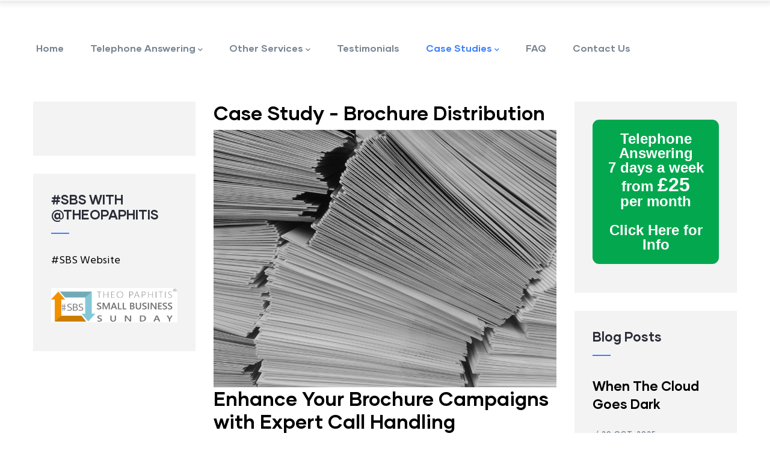

--- FILE ---
content_type: text/html; charset=UTF-8
request_url: https://www.virtualbusinesscentre.com/case-study-brochure-distribution
body_size: 9347
content:
<!DOCTYPE html>
<html lang="en" dir="ltr" prefix="og: https://ogp.me/ns#">
  <head> 
    <meta charset="utf-8" />
<script async src="https://www.googletagmanager.com/gtag/js?id=UA-15328000-12"></script>
<script>window.dataLayer = window.dataLayer || [];function gtag(){dataLayer.push(arguments)};gtag("js", new Date());gtag("set", "developer_id.dMDhkMT", true);gtag("config", "UA-15328000-12", {"groups":"default","anonymize_ip":true,"page_placeholder":"PLACEHOLDER_page_path"});gtag("config", "G-SL3WQVQ9T7", {"groups":"default","page_placeholder":"PLACEHOLDER_page_location"});</script>
<meta name="geo.placename" content="Brinkworth" />
<meta name="geo.position" content="51.56318,-1.99838" />
<meta name="geo.region" content="GB" />
<meta name="icbm" content="51.56318,-1.99838" />
<link rel="canonical" href="https://www.virtualbusinesscentre.com/case-study-brochure-distribution" />
<meta name="robots" content="index, follow" />
<meta name="description" content="Enhance Your Brochure Campaigns with Expert Call Handling One of our clients distributes a brochure on behalf of several charities and UK institutions," />
<link rel="alternate" hreflang="x-default" href="https://www.virtualbusinesscentre.com/case-study-brochure-distribution" />
<link rel="alternate" hreflang="en" href="https://www.virtualbusinesscentre.com/case-study-brochure-distribution" />
<meta property="og:type" content="website" />
<meta property="og:url" content="https://www.virtualbusinesscentre.com/case-study-brochure-distribution" />
<meta property="og:title" content="Case Study - Brochure Distribution" />
<meta property="og:description" content="Enhance Your Brochure Campaigns with Expert Call Handling One of our clients distributes a brochure on behalf of several charities and UK institutions, promoting subscriptions, memberships, and days out." />
<meta property="og:updated_time" content="Tuesday, August 6, 2024 - 18:03" />
<meta property="place:location:latitude" content="51.56318" />
<meta property="place:location:longitude" content="-1.99838" />
<meta property="og:street_address" content="Brinkworth" />
<meta property="og:locality" content="Chippenham" />
<meta property="og:region" content="Wiltshire" />
<meta property="og:postal_code" content="SN15 5DF" />
<meta property="og:country_name" content="United Kingdom" />
<meta property="og:email" content="enquiries@virtualbusinesscentre.com" />
<meta property="og:phone_number" content="01666 511340" />
<meta property="og:locale" content="en_GB" />
<meta name="twitter:card" content="summary" />
<meta name="twitter:site" content="@virtualbuscent" />
<meta name="twitter:description" content="Enhance Your Brochure Campaigns with Expert Call Handling One of our clients distributes a brochure on behalf of several charities and UK institutions, promoting subscriptions, memberships, and days out." />
<meta name="twitter:title" content="Case Study - Brochure Distribution" />
<meta name="twitter:creator" content="@virtualbuscent" />
<meta name="Generator" content="Drupal 10 (https://www.drupal.org)" />
<meta name="MobileOptimized" content="width" />
<meta name="HandheldFriendly" content="true" />
<meta name="viewport" content="width=device-width, initial-scale=1.0" />
<script type="application/ld+json">{
    "@context": "https://schema.org",
    "@graph": [
        {
            "@type": "LocalBusiness",
            "additionalType": "ProfessionalService",
            "@id": "https://www.virtualbusinesscentre.com",
            "description": "Case Study - Brochure Distribution",
            "sameAs": [
                "https://www.facebook.com/virtualbuscent",
                "https://www.twitter.com/virtualbuscent",
                "https://www.instagram.com/virtualbusinesscentre"
            ],
            "url": "https://www.virtualbusinesscentre.com",
            "telephone": "+44 1666 511340",
            "contactPoint": {
                "@type": "PostalAddress",
                "telephone": "+44 1666 511340",
                "email": "enquiries@virtualbusinesscentre.com",
                "url": "https://www.virtualbusinesscentre.com",
                "availableLanguage": "English",
                "contactType": "customer service",
                "areaServed": {
                    "@type": "Country",
                    "name": "United Kingdom",
                    "address": {
                        "@type": "PostalAddress",
                        "streetAddress": "Brinkworth House",
                        "addressLocality": [
                            "Brinkworth",
                            "Nr. Chippenham"
                        ],
                        "addressRegion": "Wiltshire",
                        "postalCode": "SN15 5DF",
                        "addressCountry": "United Kingdom"
                    },
                    "geo": {
                        "@type": "GeoCoordinates",
                        "latitude": "51.5632869272969",
                        "longitude": "-1.9983635332430136"
                    }
                }
            },
            "logo": {
                "@type": "ImageObject",
                "representativeOfPage": "True",
                "url": "https://www.virtualbusinesscentre.com/sites/default/files/2023-02/Virtual%20Business%20Centre%20Logo.jpg",
                "width": "454",
                "height": "196"
            },
            "openingHoursSpecification": {
                "@type": "OpeningHoursSpecification",
                "dayOfWeek": [
                    "Monday",
                    "Tuesday",
                    "Wednesday",
                    "Thursday",
                    "Friday",
                    "Saturday",
                    "Sunday"
                ],
                "opens": [
                    "08:00:00",
                    "08:00:00",
                    "08:00:00",
                    "08:00:00",
                    "08:00:00",
                    "08:00:00",
                    "08:00:00"
                ],
                "closes": [
                    "20:00:00",
                    "20:00:00",
                    "20:00:00",
                    "20:00:00",
                    "20:00:00",
                    "20:00:00",
                    "20:00:00"
                ]
            },
            "address": {
                "@type": "PostalAddress",
                "streetAddress": "Brinkworth House",
                "addressLocality": [
                    "Brinkworth",
                    "Nr.Chippenham"
                ],
                "addressRegion": "Wiltshire",
                "postalCode": "SN15 5DF",
                "addressCountry": "United Kingdom"
            },
            "geo": {
                "@type": "GeoCoordinates",
                "latitude": "51.5632869272969",
                "longitude": "-1.9983635332430136"
            }
        },
        {
            "@type": "ItemPage",
            "@id": "https://www.virtualbusinesscentre.com",
            "breadcrumb": {
                "@type": "BreadcrumbList",
                "itemListElement": [
                    {
                        "@type": "ListItem",
                        "position": 1,
                        "name": "Home",
                        "item": "https://www.virtualbusinesscentre.com/"
                    },
                    {
                        "@type": "ListItem",
                        "position": 2,
                        "name": "Case Study - Brochure Distribution",
                        "item": "https://www.virtualbusinesscentre.com/case-study-brochure-distribution"
                    }
                ]
            },
            "description": "Enhance Your Brochure Campaigns with Expert Call Handling One of our clients distributes a brochure on behalf of several charities and UK institutions, promoting subscriptions, memberships, and days out.",
            "author": {
                "@type": "LocalBusiness",
                "@id": "https://www.virtualbusinesscentre.com",
                "name": "The Virtual Business Centre Ltd",
                "url": "https://www.virtualbusinesscentre.com"
            },
            "publisher": {
                "@type": "LocalBusiness",
                "@id": "https://www.virtualbusinesscentre.com",
                "name": "The Virtual Business Centre Ltd",
                "url": "https://www.virtualbusinesscentre.com"
            },
            "inLanguage": "English"
        },
        {
            "@type": "WebSite",
            "@id": "https://www.virtualbusinesscentre.com",
            "name": "The Virtual Business Centre Ltd",
            "url": "https://www.virtualbusinesscentre.com",
            "publisher": {
                "@type": "LocalBusiness",
                "@id": "https://www.virtualbusinesscentre.com",
                "name": "The Virtual Business Centre Ltd",
                "url": "https://www.virtualbusinesscentre.com"
            },
            "inLanguage": "English"
        }
    ]
}</script>
<style>header .site-branding-logo{max-width:160px!important;}header.header-default .header-main-inner .header-inner{padding-left:160px!important;} header.header-default .header-main-inner .branding{width:160px!important;}</style>
<script type="application/ld+json">{
    "@context": "https://schema.org",
    "@type": "BreadcrumbList",
    "itemListElement": [
        {
            "@type": "ListItem",
            "position": 1,
            "name": "Home",
            "item": "https://www.virtualbusinesscentre.com/"
        },
        {
            "@type": "ListItem",
            "position": 2,
            "name": "Case Study - Brochure Distribution"
        }
    ]
}</script>
<link rel="icon" href="/sites/default/files/favicon.ico" type="image/vnd.microsoft.icon" />

    <title>Case Study - Brochure Distribution | The Virtual Business Centre</title>
    <link rel="stylesheet" media="all" href="/sites/default/files/css/css_pWMC-fO8Jyqd9PDYloG3Zeg6vM0wFjHfckmrG4aQXqs.css?delta=0&amp;language=en&amp;theme=daudo_subtheme&amp;include=eJx9i-EKgzAMhF_ItY8k6RK7zLSVpnHr208EmUPYn4O77757qeSx2gLi4AnvAcGwjGqhPSht6Kc6nTk7pAlM2hBhZdBxv_hz-XeTEkBu2rpwjgdbIFIwFqTqr5MDVWrqplpyo4yHpcIbFehf6zRdLO3aKPkASsPK9FK_p0sFTegD4rdoKQ" />
<link rel="stylesheet" media="all" href="/sites/default/files/css/css_P3U4bDu9utQkEeZ0mszNmRaE1aejjm8doiTGYTp8CD0.css?delta=1&amp;language=en&amp;theme=daudo_subtheme&amp;include=eJx9i-EKgzAMhF_ItY8k6RK7zLSVpnHr208EmUPYn4O77757qeSx2gLi4AnvAcGwjGqhPSht6Kc6nTk7pAlM2hBhZdBxv_hz-XeTEkBu2rpwjgdbIFIwFqTqr5MDVWrqplpyo4yHpcIbFehf6zRdLO3aKPkASsPK9FK_p0sFTegD4rdoKQ" />
<link rel="stylesheet" media="all" href="//fonts.googleapis.com/css?family=Hind:wght@400;500;600;700&amp;display=swap" />
<link rel="stylesheet" media="all" href="/sites/default/files/css/css_Bi_fs5Wj8r6RgfwlVWidRVzSUpLn-DXHgTFO8zpYA7s.css?delta=3&amp;language=en&amp;theme=daudo_subtheme&amp;include=eJx9i-EKgzAMhF_ItY8k6RK7zLSVpnHr208EmUPYn4O77757qeSx2gLi4AnvAcGwjGqhPSht6Kc6nTk7pAlM2hBhZdBxv_hz-XeTEkBu2rpwjgdbIFIwFqTqr5MDVWrqplpyo4yHpcIbFehf6zRdLO3aKPkASsPK9FK_p0sFTegD4rdoKQ" />


    <script type="application/json" data-drupal-selector="drupal-settings-json">{"path":{"baseUrl":"\/","pathPrefix":"","currentPath":"node\/19","currentPathIsAdmin":false,"isFront":false,"currentLanguage":"en"},"pluralDelimiter":"\u0003","suppressDeprecationErrors":true,"ajaxPageState":{"libraries":"eJxtjOsOwiAMhV8I6SMtxXaIFjBrmfL2miXG4fxzkvOdC2GjOmkLduHMQIP1ekvFE8_YxNyYQZQaUE5qXVKJLuKaUKetBHsznoy1vxd3jBxaEuIFjsijKpv6eanFuNBnpZLeqWD_rnbouKo1Ck9YULqls8IvcNrVOENAZbcmfihs6vGKzwHkSk34BZJmgcM","theme":"daudo_subtheme","theme_token":null},"ajaxTrustedUrl":[],"google_analytics":{"account":"UA-15328000-12","trackOutbound":true,"trackMailto":true,"trackTel":true,"trackDownload":true,"trackDownloadExtensions":"7z|aac|arc|arj|asf|asx|avi|bin|csv|doc(x|m)?|dot(x|m)?|exe|flv|gif|gz|gzip|hqx|jar|jpe?g|js|mp(2|3|4|e?g)|mov(ie)?|msi|msp|pdf|phps|png|ppt(x|m)?|pot(x|m)?|pps(x|m)?|ppam|sld(x|m)?|thmx|qtm?|ra(m|r)?|sea|sit|tar|tgz|torrent|txt|wav|wma|wmv|wpd|xls(x|m|b)?|xlt(x|m)|xlam|xml|z|zip"},"views":{"ajax_path":"\/views\/ajax","ajaxViews":{"views_dom_id:890385959ceaf466d70b06c5c474728281f2d101a913490b64919757ec5ff3f9":{"view_name":"post_other","view_display_id":"block_7","view_args":"","view_path":"\/node\/93","view_base_path":"blogs-grid","view_dom_id":"890385959ceaf466d70b06c5c474728281f2d101a913490b64919757ec5ff3f9","pager_element":0},"views_dom_id:472e8432f7c601df7006a0ccc715f52f41ba26dc9ec4954980bfa4693686cc4c":{"view_name":"post_other","view_display_id":"block_1","view_args":"","view_path":"\/node\/93","view_base_path":"blogs-grid","view_dom_id":"472e8432f7c601df7006a0ccc715f52f41ba26dc9ec4954980bfa4693686cc4c","pager_element":0}}},"user":{"uid":0,"permissionsHash":"b874937458653667cf3308675a1dddca49c28dfd5e342dac3924f1d417efe266"}}</script>
<script src="/sites/default/files/js/js_fAPAzHoLkk8eEMmRrYhlFb9rFWu5OFbzVKPFYSpH8xY.js?scope=header&amp;delta=0&amp;language=en&amp;theme=daudo_subtheme&amp;include=eJxli20OwjAMQy802iNVHslKWGjRkg56e9CkiY_9seRnP0KjmqyNfuEbR_qpwWYpgXhCUx8yVoGl7RKz1hF6Mu8qJe_bHZnHJkq8xCMKMGO3MC21OBfaLVN5r4r-sb7Q0ao1KycUaHc5W_wHwyr8sLhlwBXPF7o3WtI"></script>


    

          <style type="text/css">
        #rcorners1 {background:#03a84e;border-radius: 11px;padding: 20px 25px;color: #ffffff;display: inline-block;font:normal bold 24px/1 "Open Sans", sans-serif;text-align:center; }
      </style>
    
          <style class="customize"></style>
    
  </head>

  
  <body class="gavias-pagebuilder layout-no-sidebars wide path-node node--type-page">

    <a href="#main-content" class="visually-hidden focusable">
      Skip to main content
    </a>

      

    
      <div class="dialog-off-canvas-main-canvas" data-off-canvas-main-canvas>
    <div class="gva-body-wrapper">
	<div class="body-page gva-body-page">
	   <header id="header" class="header-default">
  
  
      

   <div class="header-main ">
      <div class="container header-content-layout">
         <div class="header-main-inner p-relative">
            <div class="row">
              <div class="col-md-12 col-sm-12 col-xs-12 content-inner">
                <div class="branding">
                                  </div>
                
                <div class="header-inner clearfix ">
                  <div class="main-menu">
                    <div class="area-main-menu">
                      <div class="area-inner">
                        <div class="gva-offcanvas-mobile">
                          <div class="close-offcanvas hidden"><i class="fa fa-times"></i></div>
                          <div class="main-menu-inner">
                                                      </div>

                                                      <div class="after-offcanvas hidden">
                                <div>
    

<div class="breadcrumb-content-inner">
  <div class="gva-breadcrumb-content">
    <div id="block-daudo-subtheme-breadcrumbs" class="text-dark block gva-block-breadcrumb block-system block-system-breadcrumb-block no-title">
      <div class="breadcrumb-style gva-parallax-background" style="background-color: #F6F6F6;background-image: url(&#039;/themes/gavias_daudo/images/breadcrumb.jpg&#039;);background-position: center top;background-repeat: no-repeat;">
          <div class="breadcrumb-content-main">
            <h1 class="page-title">Case Study - Brochure Distribution </h1>
                          <div class="">
                <div class="content block-content"><div class="breadcrumb-links">
  <div class="content-inner">
          <nav class="breadcrumb " aria-labelledby="system-breadcrumb">
        <ol>
            
                                  <li>
                              <a href="/">Home</a>
                                            <span class=""> - </span>
                
            </li>
                                  <li>
                              Case Study - Brochure Distribution
                                            <span class=""> - </span>
                
            </li>
                                  <li>
                              
                              
            </li>
                                  <li>
                              Case Study - Brochure Distribution
                              
            </li>
                    <li></li>
        </ol>
      </nav>
      </div> 
</div>  </div>
              </div>  
                      </div> 
        <div class="gva-parallax-inner skrollable skrollable-between" data-bottom-top="top: -80%;" data-top-bottom="top: 0%;"></div>    
      </div> 
    </div>  
  </div>  
</div>  


  </div>

                            </div>
                                                  </div>
                        
                        <div id="menu-bar" class="menu-bar menu-bar-mobile d-lg-none d-xl-none">
                          <span class="one"></span>
                          <span class="two"></span>
                          <span class="three"></span>
                        </div>

                                                  

                      </div>
                    </div>
                  </div>  
                </div> 
              </div>

            </div>
         </div>
      </div>
   </div>

</header>

		
	   		
		<div role="main" class="main main-page">
		
			<div class="clearfix"></div>
				

							<div class="help gav-help-region">
					<div class="container">
						<div class="content-inner">
							
						</div>
					</div>
				</div>
						
			<div class="clearfix"></div>
							<div class="before_content area">
					<div class="container">
						<div class="row">
							<div class="col-xs-12">
								  <div>
    <nav aria-labelledby="block-daudo-subtheme-main-menu-menu" id="block-daudo-subtheme-main-menu" class="block block-menu navigation menu--main">
          
  
  <h2  class="visually-hidden block-title block-title" id="block-daudo-subtheme-main-menu-menu"><span>Main navigation</span></h2>
  
  <div class="block-content">
                 
<div class="gva-navigation">

              <ul  class="clearfix gva_menu gva_menu_main">
      
                              
            <li  class="menu-item">
        <a data-link_id="link-1214177113" href="/">          Home        </a>
          
              </li>
                          
            <li  class="menu-item menu-item--expanded ">
        <a data-link_id="link-1968026192" href="/telephone-answering-basic-package">          Telephone Answering<span class="icaret nav-plus fas fa-chevron-down"></span>        </a>
          
                      <ul class="menu sub-menu">
                              
            <li  class="menu-item">
        <a data-link_id="link-1599793120" href="/response-handling">          Response Handling        </a>
          
              </li>
                          
            <li  class="menu-item">
        <a data-link_id="link-502934808" href="/overflow-calls-and-out-hours-cover">          Overflow and Out of Hours Cover        </a>
          
              </li>
                          
            <li  class="menu-item">
        <a data-link_id="link-910102284" href="/holiday-cover">          Holiday Cover        </a>
          
              </li>
                          
            <li  class="menu-item">
        <a data-link_id="link-1587199786" href="/sales-orders-and-fulfilment-services">          Sales Orders and Fulfilment        </a>
          
              </li>
                          
            <li  class="menu-item">
        <a data-link_id="link-1799432147" href="/after-sales-customer-service">          After-Sales Customer Service        </a>
          
              </li>
                          
            <li  class="menu-item">
        <a data-link_id="link-1045267795" href="/services-franchisees">          Services for Franchisees        </a>
          
              </li>
        </ul>
        </li>
                          
            <li  class="menu-item menu-item--expanded ">
        <a data-link_id="link-597742391" href="/other-services">          Other Services<span class="icaret nav-plus fas fa-chevron-down"></span>        </a>
          
                      <ul class="menu sub-menu">
                              
            <li  class="menu-item">
        <a data-link_id="link-808993774" href="https://www.virtualbusinesscentre.com/follow-calls">          Follow Up Calls        </a>
          
              </li>
                          
            <li  class="menu-item">
        <a data-link_id="link-326808267" href="/linkedin-newsletter-writing-service-done-you-content">          LinkedIn Newsletters        </a>
          
              </li>
        </ul>
        </li>
                          
            <li  class="menu-item ">
        <a data-link_id="link-1053447755" href="/testimonials">          Testimonials        </a>
          
              </li>
                          
            <li  class="menu-item menu-item--expanded menu-item--active-trail ">
        <a data-link_id="link-770057700" href="https://www.virtualbusinesscentre.com/case-studies">          Case Studies<span class="icaret nav-plus fas fa-chevron-down"></span>        </a>
          
                      <ul class="menu sub-menu">
                              
            <li  class="menu-item">
        <a data-link_id="link-1609284331" href="/case-study-flooring-business">          Case Study- Flooring Business        </a>
          
              </li>
                          
            <li  class="menu-item">
        <a data-link_id="link-2098722052" href="/case-study-solicitors-firm">          Case Study - Solicitors Firm        </a>
          
              </li>
                          
            <li  class="menu-item menu-item--active-trail">
        <a data-link_id="link-1885330478" href="/case-study-brochure-distribution">          Case Study - Brochure Distribution        </a>
          
              </li>
                          
            <li  class="menu-item">
        <a data-link_id="link-1912728381" href="/case-study-pest-control-business">          Case Study - Pest Control        </a>
          
              </li>
                          
            <li  class="menu-item">
        <a data-link_id="link-813633229" href="/case-study-holiday-letting-business">          Case Study - Holiday Letting Business        </a>
          
              </li>
                          
            <li  class="menu-item">
        <a data-link_id="link-620507058" href="/case-study-events-catering-company">          Case Study - Events Catering Company        </a>
          
              </li>
                          
            <li  class="menu-item">
        <a data-link_id="link-1166226589" href="/case-study-branching-out-uk">          Case Study - European Technology Business        </a>
          
              </li>
                          
            <li  class="menu-item">
        <a data-link_id="link-1487947707" href="/case-study-mediation-services">          Case Study - Mediation Services        </a>
          
              </li>
                          
            <li  class="menu-item">
        <a data-link_id="link-978020025" href="/case-study-tree-surgeon-business">          Case Study - Tree Surgeon Business        </a>
          
              </li>
                          
            <li  class="menu-item">
        <a data-link_id="link-1374825992" href="https://www.virtualbusinesscentre.com/case-study-assisting-busy-parents">          Case Study - Assisting Busy Parents        </a>
          
              </li>
                          
            <li  class="menu-item">
        <a data-link_id="link-215780871" href="https://www.virtualbusinesscentre.com/case-study-cosmetic-clinic">          Case Study - Cosmetic Clinic        </a>
          
              </li>
                          
            <li  class="menu-item">
        <a data-link_id="link-1961037397" href="https://www.virtualbusinesscentre.com/case-study-plumbing-business">          Case Study - Plumbing Business        </a>
          
              </li>
        </ul>
        </li>
                          
            <li  class="menu-item ">
        <a data-link_id="link-319300399" href="/frequently-asked-questions">          FAQ        </a>
          
              </li>
                          
            <li  class="menu-item ">
        <a data-link_id="link-1377212426" href="/content/contact-us">          Contact Us        </a>
          
              </li>
        </ul>
  

</div>


        </div>  
</nav>
<div id="block-facebooktop2" class="block block-block-content block-block-content2140ccec-dc17-4099-94dc-db3b02fd4ac5 no-title">
  
    
      <div class="content block-content">
      
            <div class="field field--name-body field--type-text-with-summary field--label-hidden field__item"><div id="fb-root">&nbsp;</div><script async defer crossorigin="anonymous" src="https://connect.facebook.net/en_GB/sdk.js#xfbml=1&amp;version=v20.0&amp;appId=923471424944356" nonce="vx96COBK"></script></div>
      
    </div>
  </div>

  </div>

								</div>
						</div>
					</div>
				</div>
						
			<div class="clearfix"></div>
			
			<div id="content" class="content content-full">
				<div class="container container-bg">
					<div class="content-main-inner">
	<div class="row">
		
					
					 

		<div id="page-main-content" class="main-content col-xl-6 col-lg-6 col-md-12 col-sm-12 col-xs-12 order-xl-2 order-lg-2 order-md-1 order-sm-1 order-xs-1 ">

			<div class="main-content-inner">
				
				
									<div class="content-main">
						  <div>
    <div id="block-daudo-subtheme-content" class="block block-system block-system-main-block no-title">
  
    
      <div class="content block-content">
      <!-- Start Display article for detail page -->

<div data-history-node-id="19" class="node node--type-page node--view-mode-full">
  <div class="header-title">
  
    <div class="container">
      <h2 class="title"><span>
<span>Case Study - Brochure Distribution</span>
</span></h2>
    </div>
  </div>
  
  <div class="node__content clearfix">
    
            <div class="field field--name-body field--type-text-with-summary field--label-hidden field__item"><img src="/sites/default/files/inline-images/letters-286541_1920.jpg" data-entity-uuid="bd96cc88-d9cf-43a7-9a67-bc946d1df70e" data-entity-type="file" alt="Brochure Distribution" width="1920" height="1440" loading="lazy"><h2>Enhance Your Brochure Campaigns with Expert Call Handling</h2><p><strong>&nbsp;</strong>One of our clients distributes a brochure on behalf of several charities and UK institutions, promoting subscriptions, memberships, and days out. These brochures are distributed several times a year and are extremely popular, resulting in a significant influx of telephone calls during the distribution cycle.</p><p>Thanks to our flexible nature and ability to staff on demand, The Virtual Business Centre can increase our capacity to handle the surge in sales orders when a new brochure is launched. Our team is ready to manage the influx of calls, ensuring that every sales opportunity is maximized.</p><p>If you have a sales order product and a dedicated phone line, outsourcing your calls to The Virtual Business Centre allows you to scale up cost-effectively on an interim basis. We can cover your sales line, ensuring you never miss a call and make the most of your sales opportunities.</p><p>For more information about how we can help please call us on 01666 511340, use our <a href="https://www.virtualbusinesscentre.com/contact">contact</a> form or email <a href="mailto:enquiries@virtualbusinesscentre.com">enquiries@virtualbusinesscentre.com</a></p><p>&nbsp;</p></div>
      
  </div>
</div>


    </div>
  </div>

  </div>

					</div>
				
							</div>

		</div>

		<!-- Sidebar Left -->
											 				 		
			
			<div class="col-xl-3 col-lg-3 col-md-12 col-sm-12 col-xs-12 order-xl-1 order-lg-1 order-md-2 order-sm-2 order-xs-2 sidebar sidebar-left">
				<div class="sidebar-inner">
					  <div>
    <div id="block-facebook" class="block block-block-content block-block-contentc221dc51-8cc2-40e5-926c-2362faad5674 no-title">
  
    
      <div class="content block-content">
      
            <div class="field field--name-body field--type-text-with-summary field--label-hidden field__item"><div class="fb-page" data-href="https://www.facebook.com/virtualbuscent" data-tabs="posts" data-width="200" data-height="300" data-small-header="false" data-adapt-container-width="true" data-hide-cover="false" data-show-facepile="true"><blockquote class="fb-xfbml-parse-ignore" cite="https://www.facebook.com/virtualbuscent"><p><a href="https://www.facebook.com/virtualbuscent">Virtual Business Services</a></p></blockquote></div></div>
      
    </div>
  </div>
<div id="block-sbs" class="#rcorners1 {   border-radius: 25px;   background: #73AD21;   padding: 20px;    width: 200px;   height: 150px;   } block block-block-content block-block-content0f076d20-6aa6-4aaa-8ea2-24fa44c982e2">
  
      <h2 class="block-title" ><span>#SBS WITH @THEOPAPHITIS</span></h2>
    
      <div class="content block-content">
      
            <div class="field field--name-body field--type-text-with-summary field--label-hidden field__item"><blockquote><p><a href="https://www.theopaphitissbs.com/">#SBS Website</a>&nbsp;&nbsp;&nbsp;<br>&nbsp;<img src="/sites/default/files/inline-images/sbs-logo2.png" data-entity-uuid="06e2db74-e160-4333-a6c7-e05f3f371579" data-entity-type="file" alt="SBS Logo" width="668" height="182" loading="lazy"></p></blockquote></div>
      
    </div>
  </div>

  </div>

				</div>
			</div>
				<!-- End Sidebar Left -->

		<!-- Sidebar Right -->
																 

			<div class="col-xl-3 col-lg-3 col-md-12 col-sm-12 col-xs-12 order-xl-3 order-lg-3 order-md-3 order-sm-3 order-xs-3 sidebar sidebar-right theiaStickySidebar">
				<div class="sidebar-inner">
					  <div>
    <div id="block-ps40" class="block block-block-content block-block-content5ff1416b-b31b-441d-987e-be464244f3ff no-title">
  
    
      <div class="content block-content">
      
            <div class="field field--name-body field--type-text-with-summary field--label-hidden field__item"><script type="text/javascript">
var Tawk_API=Tawk_API||{}, Tawk_LoadStart=new Date();
(function(){
var s1=document.createElement("script"),s0=document.getElementsByTagName("script")[0];
s1.async=true;
s1.src='https://embed.tawk.to/5cb88686d6e05b735b434019/default';
s1.charset='UTF-8';
s1.setAttribute('crossorigin','*');
s0.parentNode.insertBefore(s1,s0);
})();
</script><p id="rcorners1"><a href="/telephone-answering-basic-package"><font color="white">Telephone Answering</font></a><br><a href="/telephone-answering-basic-package"><font color="white">7 days a week</font></a><br><a href="/telephone-answering-basic-package"><font color="white">from</font> <font color="white" size="+3">£25</font></a><br><a href="/telephone-answering-basic-package"><font color="white">per month</font></a><br><br><a href="/telephone-answering-basic-package"><font color="white">Click Here for Info</font></a></p></div>
      
    </div>
  </div>
<div class="views-element-container block block-views block-views-blockpost-other-block-1" id="block-daudo-subtheme-views-block-post-other-block-1">
  
      <h2 class="block-title" ><span>Blog Posts</span></h2>
    
      <div class="content block-content">
      <div><div class="post-list-small-3 gva-view js-view-dom-id-472e8432f7c601df7006a0ccc715f52f41ba26dc9ec4954980bfa4693686cc4c">
  
  
  

  
  
  

  <div class="item-list">
  
  <ul>

          <li class="view-list-item" ><div class="views-field views-field-nothing"><div class="field-content"><div class="post-block">
      <div class="post-content">
            <h3 class="post-title"> <a href="/when-cloud-goes-dark" hreflang="en">When The Cloud Goes Dark</a> </h3>            
            <div class="post-meta">
                    <span class="post-categories"></span><span class="line">/</span><span class="post-created"><time datetime="2025-10-20T11:26:40+01:00">20 Oct, 2025</time>
 </span>
	     </div>
       </div>
</div></div></div></li>
          <li class="view-list-item" ><div class="views-field views-field-nothing"><div class="field-content"><div class="post-block">
      <div class="post-content">
            <h3 class="post-title"> <a href="/how-virtual-business-centre-helps-digital-nomads-stay-connected-anywhere" hreflang="en">How The Virtual Business Centre Helps Digital Nomads Stay Connected Anywhere</a> </h3>            
            <div class="post-meta">
                    <span class="post-categories"></span><span class="line">/</span><span class="post-created"><time datetime="2025-08-27T09:10:49+01:00">27 Aug, 2025</time>
 </span>
	     </div>
       </div>
</div></div></div></li>
          <li class="view-list-item" ><div class="views-field views-field-nothing"><div class="field-content"><div class="post-block">
      <div class="post-content">
            <h3 class="post-title"> <a href="/index.php/virtual-business-centre-works-servicem8" hreflang="en">The Virtual Business Centre works with ServiceM8</a> </h3>            
            <div class="post-meta">
                    <span class="post-categories"></span><span class="line">/</span><span class="post-created"><time datetime="2025-07-31T16:29:47+01:00">31 Jul, 2025</time>
 </span>
	     </div>
       </div>
</div></div></div></li>
    
  </ul>

</div>

    

  
  

  
  
</div>
</div>

    </div>
  </div>

  </div>

				</div>
			</div>
				<!-- End Sidebar Right -->
		
	</div>
</div>
				</div>
			</div>

							<div class="highlighted area">
					<div class="container">
						  <div>
    <div data-drupal-messages-fallback class="hidden"></div>

  </div>

					</div>
				</div>
			
						
		</div>
	</div>

	
<footer id="footer" class="footer">
  <div class="footer-inner">
    
         
     <div class="footer-center">
        <div class="container">      
           <div class="row">
                              <div class="footer-first col-xl-3 col-lg-3 col-md-12 col-sm-12 col-xs-12 footer-column">
                    <div>
    <div id="block-tvbc-address" class="block block-block-content block-block-contentdab51c4c-d2df-4f0e-a048-650968eaad5b no-title">
  
    
      <div class="content block-content">
      
            <div class="field field--name-body field--type-text-with-summary field--label-hidden field__item"><p>Brinkworth House,&nbsp;<br>Brinkworth,&nbsp;<br>Nr. Chippenham,<br>Wiltshire, SN15 5DF<br>Telephone: 01666 511340&nbsp;<br>Co.Reg.No. 1944770<br>VAT No. 560 9485 17</p></div>
      
    </div>
  </div>

  </div>

                </div> 
              
                             <div class="footer-second col-xl-3 col-lg-3 col-md-12 col-sm-12 col-xs-12 footer-column">
                    <div>
    <div id="block-linksi" class="block block-block-content block-block-contentb2658329-fab3-4759-8125-6b98f45278a5">
  
      <h2 class="block-title" ><span>Links</span></h2>
    
      <div class="content block-content">
      
    </div>
  </div>

  </div>

                </div> 
              
              
                               <div class="footer-four col-xl-3 col-lg-3 col-md-12 col-sm-12 col-xs-12 footer-column">
                    <div>
    <div class="views-element-container block block-views block-views-blockpost-other-block-7" id="block-views-block-post-other-block-7">
  
      <h2 class="block-title" ><span>Recent posts</span></h2>
    
      <div class="content block-content">
      <div><div class="post-list-small-2 gva-view js-view-dom-id-890385959ceaf466d70b06c5c474728281f2d101a913490b64919757ec5ff3f9">
  
  
  

  
  
  

  <div class="item-list">
  
  <ul>

          <li class="view-list-item" ><div class="views-field views-field-nothing"><div class="field-content"><div class="post-block">
      <div class="post-image"> 
<div class="item-image">
  <a href="/index.php/wiltshire-women-business"><img loading="lazy" src="/sites/default/files/styles/small/public/2023-03/Claire_1_0.jpg?itok=LYk490eK" alt="Claire Brewerton - Managing Director The Virtual Business Centre Ltd" />

</a>
</div>
</div>
      <div class="post-content">
            <h3 class="post-title"> <a href="/index.php/wiltshire-women-business" hreflang="en">Wiltshire Women in Business</a> </h3>            
            <div class="post-meta">
                 <span class="post-created"><time datetime="2023-03-17T10:51:37+00:00">March 17, 2023</time>
</span>
            </div>
       </div>
</div></div></div></li>
          <li class="view-list-item" ><div class="views-field views-field-nothing"><div class="field-content"><div class="post-block">
      <div class="post-image"> 
<div class="item-image">
  <a href="/index.php/total-guide-march-reflections-virtual-business-centre"><img loading="lazy" src="/sites/default/files/styles/small/public/2023-03/Claire_1.jpg?itok=sSg5s8MV" alt="Claire Brewerton - Managing Director The Virtual Business Centre Ltd" />

</a>
</div>
</div>
      <div class="post-content">
            <h3 class="post-title"> <a href="/index.php/total-guide-march-reflections-virtual-business-centre" hreflang="en">Total Guide March Reflections From Virtual Business Centre </a> </h3>            
            <div class="post-meta">
                 <span class="post-created"><time datetime="2023-03-17T10:17:47+00:00">March 17, 2023</time>
</span>
            </div>
       </div>
</div></div></div></li>
          <li class="view-list-item" ><div class="views-field views-field-nothing"><div class="field-content"><div class="post-block">
      <div class="post-image"> 
<div class="item-image">
  <a href="/index.php/december-talk-claire-brewerton"><img loading="lazy" src="/sites/default/files/styles/small/public/2023-02/Claire_0.jpg?itok=MgMzyK74" alt="Claire Brewerton - Managing Director The Virtual Business Centre Ltd" />

</a>
</div>
</div>
      <div class="post-content">
            <h3 class="post-title"> <a href="/index.php/december-talk-claire-brewerton" hreflang="en">December Talk with Claire Brewerton</a> </h3>            
            <div class="post-meta">
                 <span class="post-created"><time datetime="2023-02-05T14:53:09+00:00">February 5, 2023</time>
</span>
            </div>
       </div>
</div></div></div></li>
    
  </ul>

</div>

    

  
  

  
  
</div>
</div>

    </div>
  </div>

  </div>

                </div> 
                         </div>   
        </div>
    </div>  

    
  </div>   

      <div class="copyright">
      <div class="container">
        <div class="copyright-inner">
              <div>
    <div id="block-tvbcfooter-2" class="block block-block-content block-block-content7fcdd6bc-9344-4240-93db-adaa5eab2124 no-title">
  
    
      <div class="content block-content">
      
            <div class="field field--name-body field--type-text-with-summary field--label-hidden field__item"><p>Copyright © 2025&nbsp;The Virtual Business Centre Ltd&nbsp;&nbsp;:&nbsp; <a href="https://www.virtualbusinesscentre.com/privacy-statement">Privacy Statement</a> | <a href="https://www.virtualbusinesscentre.com/cookies-and-privacy">Cookies</a></p></div>
      
    </div>
  </div>

  </div>

        </div>   
      </div>   
    </div>
  
</footer>
</div>


  </div>

    
    <script src="/sites/default/files/js/js_bHjbM4idGBLGWuJAYRm4A5OMW9z6UveT8aECvqhPHuk.js?scope=footer&amp;delta=0&amp;language=en&amp;theme=daudo_subtheme&amp;include=eJxli20OwjAMQy802iNVHslKWGjRkg56e9CkiY_9seRnP0KjmqyNfuEbR_qpwWYpgXhCUx8yVoGl7RKz1hF6Mu8qJe_bHZnHJkq8xCMKMGO3MC21OBfaLVN5r4r-sb7Q0ao1KycUaHc5W_wHwyr8sLhlwBXPF7o3WtI"></script>

    
        <div id="gva-overlay"></div>
  </body>
</html>
